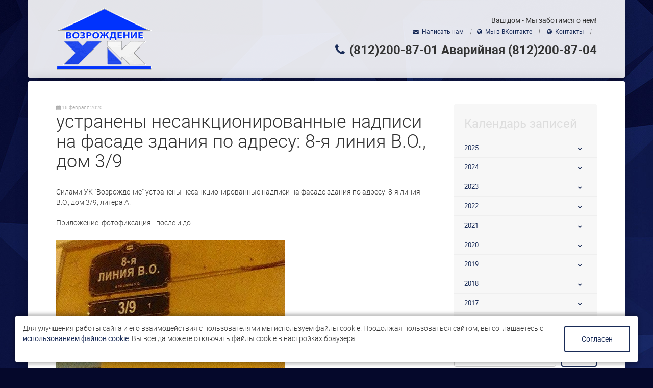

--- FILE ---
content_type: text/html; charset=utf-8
request_url: https://mcrenaissance.ru/blog/ustraneny-nesanktsionirovannye-nadpisi-na-fasade-zdaniya-po-adresu-8-ya-liniya-vo-dom-39/
body_size: 5851
content:
<!DOCTYPE html>
<!-- plugin hook: 'frontend_footer' -->
<html lang="en">
	<head>
        		<meta content="text/html; charset=utf-8" http-equiv="Content-Type" />
		<title>устранены несанкционированные надписи на фасаде здания по адресу: 8-я линия В.О., дом 3/9</title>
		<meta name="Keywords" content="" />
		<meta name="Description" content="" />
		<meta name="viewport" content="width=device-width, initial-scale=1.0" />
		<meta name="author" content="Olga Mamizheva, Lena Pronyaeva, Max Vecheslavov" />
	    <link rel="stylesheet" href="/wa-data/public/site/themes/shade/css/font-awesome.min.css" />
	    <link rel="stylesheet" href="/wa-data/public/site/themes/shade/css/bootstrap.min.css" />
	    <link rel="stylesheet" href="/wa-data/public/site/themes/shade/css/font-lightcase.css" />
	    <link rel="stylesheet" href="/wa-data/public/site/themes/shade/css/lightcase-max-640.css" />
	    <link rel="stylesheet" href="/wa-data/public/site/themes/shade/css/lightcase-min-641.css" />
	    <link rel="stylesheet" href="/wa-data/public/site/themes/shade/css/lightcase.css" />
        <link rel="stylesheet" href="/wa-data/public/site/themes/shade/css/font-roboto.css" />
		<link rel="stylesheet" href="/wa-data/public/site/themes/shade/css/shade.wa.css" />
		<link type="text/css" rel="stylesheet" href="/wa-data/public/site/themes/shade/css/jquery.mmenu.all.css" />

		








<!-- Easy -->

<style type="text/css">
            
    		#header,
    		#footer {
    		    background-color: rgba(255,255,255,0.9) !important;
    		        		    
    		}
    		
    </style>


	

        	<link rel="stylesheet" href="/wa-data/public/site/themes/shade/css/Storm-1.css?v1.0.1.26" />
    	

<!-- /Easy -->

<!-- Expert -->

    <style type="text/css">
		
		/* ОФОРМЛЕНИЕ ФОНА САЙТА / BACKGROUND DECORATION */
		
		        
        /* ОФОРМЛЕНИЕ СТРАНИЦЫ / PAGE DECORATION */
        
                
        /* ОФОРМЛЕНИЕ ШАПКИ / HEADER DECORATION */
        
                    
            /* Фоновое изображение / Background image */
            
                	    
    	    /* Повторять фоновое изображение шапки / Background image repeat */
    	    
    	        	    	#header {background-repeat: no-repeat;}
    	            
            /* Цвет фона / Background color */
        
                            #header, #footer{background-color:          rgba( 252
 , 252
 , 254
 , 0.9)
  !important;}
                        
            /* Цвет текста / Text color */
            
                        
            /* Основной цвет в шапке / Main color */
            
                        
            /* Цвет ссылок при наведении мыши / Hover links color */
            
                        
                
        /* ОФОРМЛЕНИЕ ВЕРХНЕГО МЕНЮ / TOP MENU DECORATION */
        
                
        /* ОФОРМЛЕНИЕ БОКОВОГО МЕНЮ / SIDEBAR DECORATION */
        
                
    </style>

<!-- /Expert -->

		<link rel="stylesheet" href="/wa-data/public/site/themes/shade/css/last.css" />
		<link rel="stylesheet" href="/wa-data/public/site/themes/shade/userstyle.css" />

		<link rel="stylesheet" href="/wa-data/public/site/themes/shade/css/owl.carousel.css">
		<link rel="stylesheet" href="/wa-data/public/site/themes/shade/css/owl.theme.css">
		<link rel="stylesheet" href="/wa-data/public/site/themes/shade/css/animate.css">

		<link rel="stylesheet" href="/wa-data/public/site/themes/shade/css/cookie.css">

		<script type="text/javascript" src="/wa-data/public/site/themes/shade/js/jquery.min.js"></script>
		<script type="text/javascript" src="/wa-data/public/site/themes/shade/js/jquery-migrate-1.2.1.min.js"></script>
		<script type="text/javascript" src="/wa-data/public/site/themes/shade/js/bootstrap.min.js"></script>
		<script type="text/javascript" src="/wa-data/public/site/themes/shade/js/jquery.events.touch.js"></script>
		<script type="text/javascript" src="/wa-data/public/site/themes/shade/js/lightcase.min.js"></script>
		<script type="text/javascript" src="/wa-data/public/site/themes/shade/js/menu.js"></script>
		<script type="text/javascript" src="/wa-data/public/site/themes/shade/js/menu.additional.js"></script>
		<script type="text/javascript" src="/wa-data/public/site/themes/shade/js/sidebarmenu.js"></script>
		<script type="text/javascript" src="/wa-data/public/site/themes/shade/js/shade.js"></script>
		<script type="text/javascript" src="/wa-data/public/site/themes/shade/js/jquery.mmenu.min.all.js"></script>
        <script type="text/javascript" src="/wa-data/public/site/themes/shade/js/owl.carousel.min.js"></script>


        <!-- blog js -->
<script type="text/javascript" src="/wa-data/public/blog/themes/shade/blog.js?v1.0.1.26"></script>
<script type="text/javascript" src="/wa-content/js/jquery-wa/wa.core.js?v1.14.6"></script>

<!-- next & prev links -->



        <script src="/wa-apps/blog/js/jquery.pageless2.js?v=1.4.3.37"></script>
 

        <base href="/">
        <meta name="yandex-verification" content="2f8cbf8920bc92b5" />
	</head>
	<body >
		<div class="content">
			<header>
				<div id="header" class="container">
					<div class="h2-margin">&nbsp;</div>
					<div class="row">
    <div class="col-xs-12 col-sm-4 sh-col sh-col-correction text-center text-left-sm vcenter">
							<a class="no-border logo" href="/"><img src="/wa-data/public/site/themes/shade/img/logo.gif" alt="ООО &quot;УК Возрождение&quot;"/></a>
						<div class="visible-xs 2h-margin">&nbsp;</div>
		</a>
    </div><!--
    --><div class="col-xs-12 col-sm-8 sh-col text-center text-right-sm vcenter">
		<p class="tagline">Ваш дом - Мы заботимся о нём!</nobr></p>
		<p class="header-info">  <i class="fa fa-envelope"></i> <a href="http://mcrenaissance.ru/feedback/">Написать нам</a> <i class="sh-sprt"></i><i class="fa fa-globe"></i> <a href="https://vk.com/mcrenaissance">Мы в ВКонтакте</a> <i class="sh-sprt"></i>
<i class="fa fa-globe"></i> <a href="http://mcrenaissance.ru/contacts/">Контакты</a> <i class="sh-sprt"></i><span class="header-info-big"><nobr><span class="fa fa-phone"></span> (812)200-87-01 Аварийная     (812)200-87-04  </nobr></span><!-- Socials --></p>
    </div>
</div>
					<div class="h2-margin">&nbsp;</div>
									</div>
			</header>
			<div class="h-margin">&nbsp;</div>
			<div class="container">
				<div class="row">
    				<!-- Если есть подменю у раздела -->
	<div class="col-sm-8 content sh-col sh-col-correction"> 
					    <div class="post" id="post-1832">
	    
	 <span class="newsdate" title="16.02.2020 12:12"><i class="fa fa-calendar"></i> 16 февраля 2020</span>
        <h2 class="sd_post_titile">
            устранены несанкционированные надписи на фасаде здания по адресу: 8-я линия В.О., дом 3/9
            
                    </h2>

        
        
        <div class="text">
            <p>Силами УК "Возрождение" устранены несанкционированные надписи на фасаде здания по адресу: 8-я линия В.О., дом 3/9, литера А.<br><br>Приложение: фотофиксация - после и до.</p>

<figure><img src="https://mcrenaissance.ru/wa-data/public/photos/09/20/2009/2009.970.jpg"></figure>

<figure><img src="https://mcrenaissance.ru/wa-data/public/photos/10/20/2010/2010.970.jpg"></figure>
        </div>

        
        
        

    </div>

    
    
    
			</div>
	<div class="col-sm-4 sh-col sh-sidebar">
    	<aside>
	    
	                            	<div id="blogsidebarmenu" class="sidebar-section sh-lined-menu">
	        	<h5>Календарь записей</h5>
	        	<ul class="sh-lined">
																					                <li class="has-sub">
	    	            	        	        <a href="https://mcrenaissance.ru/blog/2025/"><div class="sh-sidebarmenu-e">2025</div></a>
						<ul class="tree">
	                	                <li  class="">
	                    <a href="https://mcrenaissance.ru/blog/2025/12/" title="1 запись"><div class="sh-sidebarmenu-e">Декабрь</div></a>
	                </li>
				    	            						                <li  class="">
	                    <a href="https://mcrenaissance.ru/blog/2025/11/" title="2 записи"><div class="sh-sidebarmenu-e">Ноябрь</div></a>
	                </li>
				    	            						                <li  class="">
	                    <a href="https://mcrenaissance.ru/blog/2025/10/" title="1 запись"><div class="sh-sidebarmenu-e">Октябрь</div></a>
	                </li>
				    	            						                <li  class="">
	                    <a href="https://mcrenaissance.ru/blog/2025/09/" title="1 запись"><div class="sh-sidebarmenu-e">Сентябрь</div></a>
	                </li>
				    	            						                <li  class="">
	                    <a href="https://mcrenaissance.ru/blog/2025/08/" title="1 запись"><div class="sh-sidebarmenu-e">Август</div></a>
	                </li>
				    	            						                <li  class="">
	                    <a href="https://mcrenaissance.ru/blog/2025/07/" title="3 записи"><div class="sh-sidebarmenu-e">Июль</div></a>
	                </li>
				    	            						                <li  class="">
	                    <a href="https://mcrenaissance.ru/blog/2025/06/" title="2 записи"><div class="sh-sidebarmenu-e">Июнь</div></a>
	                </li>
				    	            						                <li  class="">
	                    <a href="https://mcrenaissance.ru/blog/2025/01/" title="1 запись"><div class="sh-sidebarmenu-e">Январь</div></a>
	                </li>
				    	            													                        </ul>
	                        </li>
	                    		                <li class="has-sub">
	    	            	        	        <a href="https://mcrenaissance.ru/blog/2024/"><div class="sh-sidebarmenu-e">2024</div></a>
						<ul class="tree">
	                	                <li  class="">
	                    <a href="https://mcrenaissance.ru/blog/2024/12/" title="1 запись"><div class="sh-sidebarmenu-e">Декабрь</div></a>
	                </li>
				    	            						                <li  class="">
	                    <a href="https://mcrenaissance.ru/blog/2024/10/" title="4 записи"><div class="sh-sidebarmenu-e">Октябрь</div></a>
	                </li>
				    	            						                <li  class="">
	                    <a href="https://mcrenaissance.ru/blog/2024/08/" title="1 запись"><div class="sh-sidebarmenu-e">Август</div></a>
	                </li>
				    	            						                <li  class="">
	                    <a href="https://mcrenaissance.ru/blog/2024/07/" title="2 записи"><div class="sh-sidebarmenu-e">Июль</div></a>
	                </li>
				    	            						                <li  class="">
	                    <a href="https://mcrenaissance.ru/blog/2024/03/" title="1 запись"><div class="sh-sidebarmenu-e">Март</div></a>
	                </li>
				    	            													                        </ul>
	                        </li>
	                    		                <li class="has-sub">
	    	            	        	        <a href="https://mcrenaissance.ru/blog/2023/"><div class="sh-sidebarmenu-e">2023</div></a>
						<ul class="tree">
	                	                <li  class="">
	                    <a href="https://mcrenaissance.ru/blog/2023/12/" title="1 запись"><div class="sh-sidebarmenu-e">Декабрь</div></a>
	                </li>
				    	            						                <li  class="">
	                    <a href="https://mcrenaissance.ru/blog/2023/11/" title="2 записи"><div class="sh-sidebarmenu-e">Ноябрь</div></a>
	                </li>
				    	            						                <li  class="">
	                    <a href="https://mcrenaissance.ru/blog/2023/10/" title="3 записи"><div class="sh-sidebarmenu-e">Октябрь</div></a>
	                </li>
				    	            						                <li  class="">
	                    <a href="https://mcrenaissance.ru/blog/2023/09/" title="2 записи"><div class="sh-sidebarmenu-e">Сентябрь</div></a>
	                </li>
				    	            						                <li  class="">
	                    <a href="https://mcrenaissance.ru/blog/2023/07/" title="1 запись"><div class="sh-sidebarmenu-e">Июль</div></a>
	                </li>
				    	            						                <li  class="">
	                    <a href="https://mcrenaissance.ru/blog/2023/06/" title="2 записи"><div class="sh-sidebarmenu-e">Июнь</div></a>
	                </li>
				    	            						                <li  class="">
	                    <a href="https://mcrenaissance.ru/blog/2023/05/" title="3 записи"><div class="sh-sidebarmenu-e">Май</div></a>
	                </li>
				    	            						                <li  class="">
	                    <a href="https://mcrenaissance.ru/blog/2023/04/" title="1 запись"><div class="sh-sidebarmenu-e">Апрель</div></a>
	                </li>
				    	            						                <li  class="">
	                    <a href="https://mcrenaissance.ru/blog/2023/03/" title="3 записи"><div class="sh-sidebarmenu-e">Март</div></a>
	                </li>
				    	            						                <li  class="">
	                    <a href="https://mcrenaissance.ru/blog/2023/02/" title="2 записи"><div class="sh-sidebarmenu-e">Февраль</div></a>
	                </li>
				    	            						                <li  class="">
	                    <a href="https://mcrenaissance.ru/blog/2023/01/" title="2 записи"><div class="sh-sidebarmenu-e">Январь</div></a>
	                </li>
				    	            													                        </ul>
	                        </li>
	                    		                <li class="has-sub">
	    	            	        	        <a href="https://mcrenaissance.ru/blog/2022/"><div class="sh-sidebarmenu-e">2022</div></a>
						<ul class="tree">
	                	                <li  class="">
	                    <a href="https://mcrenaissance.ru/blog/2022/12/" title="4 записи"><div class="sh-sidebarmenu-e">Декабрь</div></a>
	                </li>
				    	            						                <li  class="">
	                    <a href="https://mcrenaissance.ru/blog/2022/11/" title="7 записей"><div class="sh-sidebarmenu-e">Ноябрь</div></a>
	                </li>
				    	            						                <li  class="">
	                    <a href="https://mcrenaissance.ru/blog/2022/10/" title="3 записи"><div class="sh-sidebarmenu-e">Октябрь</div></a>
	                </li>
				    	            						                <li  class="">
	                    <a href="https://mcrenaissance.ru/blog/2022/08/" title="3 записи"><div class="sh-sidebarmenu-e">Август</div></a>
	                </li>
				    	            						                <li  class="">
	                    <a href="https://mcrenaissance.ru/blog/2022/07/" title="2 записи"><div class="sh-sidebarmenu-e">Июль</div></a>
	                </li>
				    	            						                <li  class="">
	                    <a href="https://mcrenaissance.ru/blog/2022/06/" title="1 запись"><div class="sh-sidebarmenu-e">Июнь</div></a>
	                </li>
				    	            						                <li  class="">
	                    <a href="https://mcrenaissance.ru/blog/2022/05/" title="1 запись"><div class="sh-sidebarmenu-e">Май</div></a>
	                </li>
				    	            						                <li  class="">
	                    <a href="https://mcrenaissance.ru/blog/2022/04/" title="4 записи"><div class="sh-sidebarmenu-e">Апрель</div></a>
	                </li>
				    	            						                <li  class="">
	                    <a href="https://mcrenaissance.ru/blog/2022/03/" title="3 записи"><div class="sh-sidebarmenu-e">Март</div></a>
	                </li>
				    	            						                <li  class="">
	                    <a href="https://mcrenaissance.ru/blog/2022/02/" title="1 запись"><div class="sh-sidebarmenu-e">Февраль</div></a>
	                </li>
				    	            						                <li  class="">
	                    <a href="https://mcrenaissance.ru/blog/2022/01/" title="5 записей"><div class="sh-sidebarmenu-e">Январь</div></a>
	                </li>
				    	            													                        </ul>
	                        </li>
	                    		                <li class="has-sub">
	    	            	        	        <a href="https://mcrenaissance.ru/blog/2021/"><div class="sh-sidebarmenu-e">2021</div></a>
						<ul class="tree">
	                	                <li  class="">
	                    <a href="https://mcrenaissance.ru/blog/2021/12/" title="6 записей"><div class="sh-sidebarmenu-e">Декабрь</div></a>
	                </li>
				    	            						                <li  class="">
	                    <a href="https://mcrenaissance.ru/blog/2021/11/" title="5 записей"><div class="sh-sidebarmenu-e">Ноябрь</div></a>
	                </li>
				    	            						                <li  class="">
	                    <a href="https://mcrenaissance.ru/blog/2021/10/" title="1 запись"><div class="sh-sidebarmenu-e">Октябрь</div></a>
	                </li>
				    	            						                <li  class="">
	                    <a href="https://mcrenaissance.ru/blog/2021/09/" title="1 запись"><div class="sh-sidebarmenu-e">Сентябрь</div></a>
	                </li>
				    	            						                <li  class="">
	                    <a href="https://mcrenaissance.ru/blog/2021/06/" title="1 запись"><div class="sh-sidebarmenu-e">Июнь</div></a>
	                </li>
				    	            						                <li  class="">
	                    <a href="https://mcrenaissance.ru/blog/2021/05/" title="4 записи"><div class="sh-sidebarmenu-e">Май</div></a>
	                </li>
				    	            						                <li  class="">
	                    <a href="https://mcrenaissance.ru/blog/2021/04/" title="3 записи"><div class="sh-sidebarmenu-e">Апрель</div></a>
	                </li>
				    	            						                <li  class="">
	                    <a href="https://mcrenaissance.ru/blog/2021/03/" title="4 записи"><div class="sh-sidebarmenu-e">Март</div></a>
	                </li>
				    	            						                <li  class="">
	                    <a href="https://mcrenaissance.ru/blog/2021/01/" title="1 запись"><div class="sh-sidebarmenu-e">Январь</div></a>
	                </li>
				    	            													                        </ul>
	                        </li>
	                    		                <li class="has-sub">
	    	            	        	        <a href="https://mcrenaissance.ru/blog/2020/"><div class="sh-sidebarmenu-e">2020</div></a>
						<ul class="tree">
	                	                <li  class="">
	                    <a href="https://mcrenaissance.ru/blog/2020/11/" title="4 записи"><div class="sh-sidebarmenu-e">Ноябрь</div></a>
	                </li>
				    	            						                <li  class="">
	                    <a href="https://mcrenaissance.ru/blog/2020/10/" title="5 записей"><div class="sh-sidebarmenu-e">Октябрь</div></a>
	                </li>
				    	            						                <li  class="">
	                    <a href="https://mcrenaissance.ru/blog/2020/09/" title="2 записи"><div class="sh-sidebarmenu-e">Сентябрь</div></a>
	                </li>
				    	            						                <li  class="">
	                    <a href="https://mcrenaissance.ru/blog/2020/08/" title="1 запись"><div class="sh-sidebarmenu-e">Август</div></a>
	                </li>
				    	            						                <li  class="">
	                    <a href="https://mcrenaissance.ru/blog/2020/06/" title="2 записи"><div class="sh-sidebarmenu-e">Июнь</div></a>
	                </li>
				    	            						                <li  class="">
	                    <a href="https://mcrenaissance.ru/blog/2020/04/" title="10 записей"><div class="sh-sidebarmenu-e">Апрель</div></a>
	                </li>
				    	            						                <li  class="">
	                    <a href="https://mcrenaissance.ru/blog/2020/03/" title="92 записи"><div class="sh-sidebarmenu-e">Март</div></a>
	                </li>
				    	            						                <li  class="">
	                    <a href="https://mcrenaissance.ru/blog/2020/02/" title="136 записей"><div class="sh-sidebarmenu-e">Февраль</div></a>
	                </li>
				    	            						                <li  class="">
	                    <a href="https://mcrenaissance.ru/blog/2020/01/" title="187 записей"><div class="sh-sidebarmenu-e">Январь</div></a>
	                </li>
				    	            													                        </ul>
	                        </li>
	                    		                <li class="has-sub">
	    	            	        	        <a href="https://mcrenaissance.ru/blog/2019/"><div class="sh-sidebarmenu-e">2019</div></a>
						<ul class="tree">
	                	                <li  class="">
	                    <a href="https://mcrenaissance.ru/blog/2019/12/" title="220 записей"><div class="sh-sidebarmenu-e">Декабрь</div></a>
	                </li>
				    	            						                <li  class="">
	                    <a href="https://mcrenaissance.ru/blog/2019/11/" title="50 записей"><div class="sh-sidebarmenu-e">Ноябрь</div></a>
	                </li>
				    	            						                <li  class="">
	                    <a href="https://mcrenaissance.ru/blog/2019/10/" title="97 записей"><div class="sh-sidebarmenu-e">Октябрь</div></a>
	                </li>
				    	            						                <li  class="">
	                    <a href="https://mcrenaissance.ru/blog/2019/09/" title="44 записи"><div class="sh-sidebarmenu-e">Сентябрь</div></a>
	                </li>
				    	            						                <li  class="">
	                    <a href="https://mcrenaissance.ru/blog/2019/08/" title="47 записей"><div class="sh-sidebarmenu-e">Август</div></a>
	                </li>
				    	            						                <li  class="">
	                    <a href="https://mcrenaissance.ru/blog/2019/07/" title="82 записи"><div class="sh-sidebarmenu-e">Июль</div></a>
	                </li>
				    	            						                <li  class="">
	                    <a href="https://mcrenaissance.ru/blog/2019/06/" title="52 записи"><div class="sh-sidebarmenu-e">Июнь</div></a>
	                </li>
				    	            						                <li  class="">
	                    <a href="https://mcrenaissance.ru/blog/2019/05/" title="54 записи"><div class="sh-sidebarmenu-e">Май</div></a>
	                </li>
				    	            						                <li  class="">
	                    <a href="https://mcrenaissance.ru/blog/2019/04/" title="180 записей"><div class="sh-sidebarmenu-e">Апрель</div></a>
	                </li>
				    	            						                <li  class="">
	                    <a href="https://mcrenaissance.ru/blog/2019/03/" title="76 записей"><div class="sh-sidebarmenu-e">Март</div></a>
	                </li>
				    	            						                <li  class="">
	                    <a href="https://mcrenaissance.ru/blog/2019/02/" title="129 записей"><div class="sh-sidebarmenu-e">Февраль</div></a>
	                </li>
				    	            						                <li  class="">
	                    <a href="https://mcrenaissance.ru/blog/2019/01/" title="162 записи"><div class="sh-sidebarmenu-e">Январь</div></a>
	                </li>
				    	            													                        </ul>
	                        </li>
	                    		                <li class="has-sub">
	    	            	        	        <a href="https://mcrenaissance.ru/blog/2018/"><div class="sh-sidebarmenu-e">2018</div></a>
						<ul class="tree">
	                	                <li  class="">
	                    <a href="https://mcrenaissance.ru/blog/2018/12/" title="70 записей"><div class="sh-sidebarmenu-e">Декабрь</div></a>
	                </li>
				    	            						                <li  class="">
	                    <a href="https://mcrenaissance.ru/blog/2018/11/" title="43 записи"><div class="sh-sidebarmenu-e">Ноябрь</div></a>
	                </li>
				    	            						                <li  class="">
	                    <a href="https://mcrenaissance.ru/blog/2018/10/" title="39 записей"><div class="sh-sidebarmenu-e">Октябрь</div></a>
	                </li>
				    	            						                <li  class="">
	                    <a href="https://mcrenaissance.ru/blog/2018/09/" title="37 записей"><div class="sh-sidebarmenu-e">Сентябрь</div></a>
	                </li>
				    	            						                <li  class="">
	                    <a href="https://mcrenaissance.ru/blog/2018/08/" title="18 записей"><div class="sh-sidebarmenu-e">Август</div></a>
	                </li>
				    	            						                <li  class="">
	                    <a href="https://mcrenaissance.ru/blog/2018/07/" title="24 записи"><div class="sh-sidebarmenu-e">Июль</div></a>
	                </li>
				    	            						                <li  class="">
	                    <a href="https://mcrenaissance.ru/blog/2018/06/" title="18 записей"><div class="sh-sidebarmenu-e">Июнь</div></a>
	                </li>
				    	            						                <li  class="">
	                    <a href="https://mcrenaissance.ru/blog/2018/05/" title="1 запись"><div class="sh-sidebarmenu-e">Май</div></a>
	                </li>
				    	            						                <li  class="">
	                    <a href="https://mcrenaissance.ru/blog/2018/04/" title="1 запись"><div class="sh-sidebarmenu-e">Апрель</div></a>
	                </li>
				    	            						                <li  class="">
	                    <a href="https://mcrenaissance.ru/blog/2018/03/" title="1 запись"><div class="sh-sidebarmenu-e">Март</div></a>
	                </li>
				    	            						                <li  class="">
	                    <a href="https://mcrenaissance.ru/blog/2018/02/" title="3 записи"><div class="sh-sidebarmenu-e">Февраль</div></a>
	                </li>
				    	            						                <li  class="">
	                    <a href="https://mcrenaissance.ru/blog/2018/01/" title="5 записей"><div class="sh-sidebarmenu-e">Январь</div></a>
	                </li>
				    	            													                        </ul>
	                        </li>
	                    		                <li class="has-sub">
	    	            	        	        <a href="https://mcrenaissance.ru/blog/2017/"><div class="sh-sidebarmenu-e">2017</div></a>
						<ul class="tree">
	                	                <li  class="">
	                    <a href="https://mcrenaissance.ru/blog/2017/12/" title="4 записи"><div class="sh-sidebarmenu-e">Декабрь</div></a>
	                </li>
				    	            						                <li  class="">
	                    <a href="https://mcrenaissance.ru/blog/2017/11/" title="4 записи"><div class="sh-sidebarmenu-e">Ноябрь</div></a>
	                </li>
				    	            						                <li  class="">
	                    <a href="https://mcrenaissance.ru/blog/2017/10/" title="7 записей"><div class="sh-sidebarmenu-e">Октябрь</div></a>
	                </li>
				    	            						                <li  class="">
	                    <a href="https://mcrenaissance.ru/blog/2017/09/" title="5 записей"><div class="sh-sidebarmenu-e">Сентябрь</div></a>
	                </li>
				    	            						                <li  class="">
	                    <a href="https://mcrenaissance.ru/blog/2017/08/" title="3 записи"><div class="sh-sidebarmenu-e">Август</div></a>
	                </li>
				    	            						                <li  class="">
	                    <a href="https://mcrenaissance.ru/blog/2017/07/" title="7 записей"><div class="sh-sidebarmenu-e">Июль</div></a>
	                </li>
				    	            						                <li  class="">
	                    <a href="https://mcrenaissance.ru/blog/2017/06/" title="6 записей"><div class="sh-sidebarmenu-e">Июнь</div></a>
	                </li>
				    	            						                <li  class="">
	                    <a href="https://mcrenaissance.ru/blog/2017/05/" title="3 записи"><div class="sh-sidebarmenu-e">Май</div></a>
	                </li>
				    	            						                <li  class="">
	                    <a href="https://mcrenaissance.ru/blog/2017/04/" title="5 записей"><div class="sh-sidebarmenu-e">Апрель</div></a>
	                </li>
				    	            						                <li  class="">
	                    <a href="https://mcrenaissance.ru/blog/2017/03/" title="6 записей"><div class="sh-sidebarmenu-e">Март</div></a>
	                </li>
				    	            						                <li  class="">
	                    <a href="https://mcrenaissance.ru/blog/2017/02/" title="2 записи"><div class="sh-sidebarmenu-e">Февраль</div></a>
	                </li>
				    	            						                <li  class="">
	                    <a href="https://mcrenaissance.ru/blog/2017/01/" title="6 записей"><div class="sh-sidebarmenu-e">Январь</div></a>
	                </li>
				    	            													                        </ul>
	                        </li>
	                    		                <li class="has-sub">
	    	            	        	        <a href="https://mcrenaissance.ru/blog/2016/"><div class="sh-sidebarmenu-e">2016</div></a>
						<ul class="tree">
	                	                <li  class="">
	                    <a href="https://mcrenaissance.ru/blog/2016/12/" title="6 записей"><div class="sh-sidebarmenu-e">Декабрь</div></a>
	                </li>
				    	            						                <li  class="">
	                    <a href="https://mcrenaissance.ru/blog/2016/11/" title="2 записи"><div class="sh-sidebarmenu-e">Ноябрь</div></a>
	                </li>
				    	            						                <li  class="">
	                    <a href="https://mcrenaissance.ru/blog/2016/10/" title="3 записи"><div class="sh-sidebarmenu-e">Октябрь</div></a>
	                </li>
				    	            						                <li  class="">
	                    <a href="https://mcrenaissance.ru/blog/2016/09/" title="3 записи"><div class="sh-sidebarmenu-e">Сентябрь</div></a>
	                </li>
				    	            						                <li  class="">
	                    <a href="https://mcrenaissance.ru/blog/2016/06/" title="4 записи"><div class="sh-sidebarmenu-e">Июнь</div></a>
	                </li>
				    	            						                <li  class="">
	                    <a href="https://mcrenaissance.ru/blog/2016/03/" title="1 запись"><div class="sh-sidebarmenu-e">Март</div></a>
	                </li>
				    				            </ul>
			    	    </li>
		            	            		        </ul>
        	</div>
			
    	        <!-- search -->
		<div class="blog-search">
        <form method="get" action="/blog/" class="form-inline">
	        <table width="100%">
		        <tr>
			        <td valign="top"><input type="search" name="query"  id="search"  class="form-control" placeholder="Найти запись"></td>
			        <td width="10">&nbsp;</td>
			        <td valign="top"><button type="submit">Найти</button></td>
		        </tr>
	        </table>
            
            
        </form>
		</div>
				<div id="sidebarmenu" class="sidebar-section sh-lined-menu">
        		<h5>Навигация</h5>
    			                <ul class="sh-lined"><li><a href="/"><div class="sh-sidebarmenu-e">Главная</div></a></li><li class="has-sub"><a href="/info/"><div class="sh-sidebarmenu-e">Информация</div></a><ul><li><a href="/info/documents/"><div class="sh-sidebarmenu-e">Официальные документы </div></a></li><li class="has-sub"><a href="/info/financial-statement/"><div class="sh-sidebarmenu-e">Показатели финансово-хозяйственной деятельности</div></a><ul><li><a href="/info/financial-statement/svedeniya-o-zapase-i-zakupkakh-mtr/"><div class="sh-sidebarmenu-e">Сведения о запасе и закупках МТР</div></a></li></ul></li><li><a href="/info/ special/"><div class="sh-sidebarmenu-e">Спецоценка условий труда</div></a></li><li><a href="/info/corruption/"><div class="sh-sidebarmenu-e">План противодействия коррупции</div></a></li><li class="has-sub"><a href="/info/tarify-na-ku/"><div class="sh-sidebarmenu-e">Тарифы на КУ</div></a><ul><li><a href="/info/tarify-na-ku/tarify-na-2023-god/"><div class="sh-sidebarmenu-e">Тарифы на 2024 год</div></a></li><li><a href="/info/tarify-na-ku/zhilishchnye-uslugi-na-2024-god/"><div class="sh-sidebarmenu-e">Жилищные услуги на 2024 год</div></a></li><li class="has-sub"><a href="/info/tarify-na-ku/zhilishchnye-uslugi/"><div class="sh-sidebarmenu-e">Жилищные услуги на 2023 год</div></a><ul><li><a href="/info/tarify-na-ku/zhilishchnye-uslugi/tarify-na-2024-god/"><div class="sh-sidebarmenu-e">Тарифы на 2023 год</div></a></li></ul></li></ul></li><li><a href="/info/otchety-uute/"><div class="sh-sidebarmenu-e">Отчеты УУТЭ</div></a></li><li><a href="/info/efficiency"><div class="sh-sidebarmenu-e">Об энергосбережении и о повышении энергетической эффективности</div></a></li><li><a href="/info/standart-731/"><div class="sh-sidebarmenu-e">Стандарт 731</div></a></li><li><a href="/info/dolgi-za-kommunalnye-uslugi/"><div class="sh-sidebarmenu-e">Долги за коммунальные услуги</div></a></li><li><a href="/info/adresnyy-perechen-mkd-po-normalizatsii-temperaturno-vlazhnostnogo-rezhima-cherdachnykh-pomeshcheniy/"><div class="sh-sidebarmenu-e">Адресный перечень МКД по нормализации температурно-влажностного режима чердачных помещений.</div></a></li><li class="has-sub"><a href="/info/uborka-territorii/"><div class="sh-sidebarmenu-e">Уборка территории</div></a><ul><li><a href="/info/uborka-territorii/2020-god/"><div class="sh-sidebarmenu-e">2020 год</div></a></li><li><a href="/info/uborka-territorii/2019-god/"><div class="sh-sidebarmenu-e">2019 год</div></a></li></ul></li></ul></li><li><a href="/priem-grazhdan/"><div class="sh-sidebarmenu-e">Прием граждан</div></a></li><li><a href="/nashi-obekty/"><div class="sh-sidebarmenu-e">Наши объекты</div></a></li><li><a href="/zd32/"><div class="sh-sidebarmenu-e">Железноводская 32</div></a></li><li><a href="/blog/"><div class="sh-sidebarmenu-e">Новости и События</div></a></li><li><a href="/sobraniya"><div class="sh-sidebarmenu-e">Собрания собственников помещений МКД - назначенные</div></a></li><li><a href="/overhaul/"><div class="sh-sidebarmenu-e">Капитальный ремонт</div></a></li><li class="has-sub"><a href="/tekushchiy-remont/"><div class="sh-sidebarmenu-e">Текущий ремонт</div></a><ul><li><a href="/tekushchiy-remont/2023-god/"><div class="sh-sidebarmenu-e">2023 год</div></a></li><li><a href="/tekushchiy-remont/2022-god/"><div class="sh-sidebarmenu-e">2022 год</div></a></li><li><a href="/tekushchiy-remont/2021/"><div class="sh-sidebarmenu-e">2021 год</div></a></li><li><a href="/tekushchiy-remont/2020/"><div class="sh-sidebarmenu-e">2020 год</div></a></li><li><a href="/tekushchiy-remont/2019/"><div class="sh-sidebarmenu-e">2019 год</div></a></li><li><a href="/tekushchiy-remont/2018-god/"><div class="sh-sidebarmenu-e">2018 год</div></a></li><li><a href="/tekushchiy-remont/2017-god/"><div class="sh-sidebarmenu-e">2017 год</div></a></li><li><a href="/tekushchiy-remont/2016/"><div class="sh-sidebarmenu-e">2016 год</div></a></li></ul></li><li class="has-sub"><a href="/akty-periodicheskoy-ochistki-i-proverki-dymokhodovgazokhodov-i-ventkanalov/"><div class="sh-sidebarmenu-e">Акты проверки дымоходов(газоходов) и вентканалов</div></a><ul><li><a href="/akty-periodicheskoy-ochistki-i-proverki-dymokhodovgazokhodov-i-ventkanalov/2023/"><div class="sh-sidebarmenu-e">2023</div></a></li><li><a href="/akty-periodicheskoy-ochistki-i-proverki-dymokhodovgazokhodov-i-ventkanalov/2024/"><div class="sh-sidebarmenu-e">2024</div></a></li></ul></li><li><a href="/podgotovka-k-otopitelnomu-sezonu/"><div class="sh-sidebarmenu-e">План подготовки МКД к отопительному периоду</div></a></li><li><a href="/services/"><div class="sh-sidebarmenu-e">Платные услуги </div></a></li><li><a href="/photos/"><div class="sh-sidebarmenu-e">Фотогалерея</div></a></li><li><a href="/vacancy/"><div class="sh-sidebarmenu-e">Прием на работу</div></a></li><li><a href="/feedback/"><div class="sh-sidebarmenu-e">Обратная связь </div></a></li><li><a href="/contacts/"><div class="sh-sidebarmenu-e">Контакты</div></a></li><li><a href="/zhitel-onlayn-prilozhenie-dlya-mobilnykh-ustroystv/"><div class="sh-sidebarmenu-e">Житель. Онлайн. Приложение для мобильных устройств.</div></a></li><li><a href="/politika-obrabotki-personalnykh-dannykh/"><div class="sh-sidebarmenu-e">Политика  обработки персональных данных</div></a></li><li><a href="/cookie/"><div class="sh-sidebarmenu-e">Политика обработки файлов cookie</div></a></li><li><a href="/poverka-zamena-schyotchikov/"><div class="sh-sidebarmenu-e">Поверка, замена счётчиков воды</div></a></li></ul>
    		</div>
				
				</aside>
	</div>

<nav class="page-nav right" role="navigation">

    
    
    <!-- blog list -->
            
    <div class="nav-sidebar">

    	<!-- plugins -->
		
		
    </div>

</nav>

					<div style="clear: both;" class="h-margin">&nbsp;</div>
				</div>
				<div class="h2-margin">&nbsp;</div>
			</div>
			<div class="h-margin">&nbsp;</div>
			<div id="footer" class="container">
    <div class="row">
    <div class="col-sm-6 sh-col">
		<div class="copyright">
			© 2016 ООО "УК Возрождение"		</div>
	</div>
    <div class="col-sm-3 sh-col">
		<a href="/wa-data/public/site/files/Политика в отношении обработки и защиты персональных данных.pdf" target="_blank">
			Политика конфиденциальности
		</a>
	</div>
    <div class="col-sm-3 sh-col">
		<a href="/cookie">
			Политика cookie
		</a>
	</div>
    </div>
</div>
		</div>

	<div id="cookie-alert" style="display: none">
    <div class="box">
        <p>Для улучшения работы сайта и его взаимодействия с пользователями мы используем файлы cookie.
            Продолжая пользоваться сайтом, вы соглашаетесь с <a href="/cookie" target="_blank">использованием файлов cookie</a>.
            Вы всегда можете отключить файлы cookie в настройках браузера.</p>
        <div class="buttons">
            <a href="https://mcrenaissance.ru/blog/ustraneny-nesanktsionirovannye-nadpisi-na-fasade-zdaniya-po-adresu-8-ya-liniya-vo-dom-39/" class="btn btn-primary" id="cookie_close">Согласен</a>
        </div>
    </div>
</div>


	<script type="text/javascript" src="/wa-data/public/site/themes/shade/js/cookie.js"></script>
	</body>

</html>


--- FILE ---
content_type: text/css
request_url: https://mcrenaissance.ru/wa-data/public/site/themes/shade/css/Storm-1.css?v1.0.1.26
body_size: 6280
content:
@charset "UTF-8";
/*	-------------------------------------------------
                    Переменные шаблона | Theme variables
                    ---------------------------------------------------- */
/* Bordeaux */
/*	-------------------------------------------------
                    Примеси | Mixins
                    ---------------------------------------------------- */
/*	-------------------------------------------------
                    Стандартные элементы страницы | Base page elements
                    ---------------------------------------------------- */
html {
  height: 100%;
  width: 100%; }

body {
  background-color: #05082b;
  background-image: url(../img/T-Storm.jpg);
  background-repeat: no-repeat;
  background-position: center top;
  background-attachment: fixed;
  color: #333;
  font-size: 14px;
  font-style: normal;
  font-weight: 300;
  font-family: "Roboto New", "Helvetica Neue", "Helvetica", "Arial", "Verdana", sans-serif;
  line-height: 1.45;
  text-align: left;
  vertical-align: top;
  margin: 0;
  text-rendering: optimizeLegibility;
  -webkit-font-smoothing: antialiased;
  -moz-osx-font-smoothing: grayscale;
  -moz-font-feature-settings: 'liga', 'kern'; }

a,
a:link,
a:focus,
a:visited {
  color: #192b57;
  font-weight: 400; }

a:hover,
a:active {
  text-decoration: underline;
  color: #cd3e2f; }

h1,
h2,
h3,
h4,
h5,
h6 {
  font-family: "Roboto New", "Helvetica Neue", "Helvetica", "Arial", "Verdana", sans-serif;
  padding-top: 18px; }

h1,
h2 {
  font-size: 36px;
  font-weight: 300;
  margin: 60px 0 0 0;
  padding: 0 0 30px 0; }

h3,
h4 {
  font-size: 18px;
  font-weight: 500;
  margin: 36px 0 0 0;
  padding: 0 0 24px 0; }

h5,
h6 {
  font-size: 24px;
  font-weight: 400;
  margin: 0;
  padding: 12px 0 12px 0; }

h1,
h3 {
  opacity: .6;
  color: #384b7b; }

h5 {
  color: #dedede; }

h1 + h3,
h1 + h4,
h2 + h3,
h2 + h4 {
  margin-top: 9px; }

h1 + .album-note,
h2 + .album-note {
  margin-top: -30px; }

h1 + blockquote {
  color: black;
  font-size: 18px;
  font-weight: 300;
  margin-top: 4px;
  margin-bottom: 54px; }

h2 + blockquote {
  font-size: 18px;
  font-weight: 300;
  color: #384b7b;
  margin-top: 4px;
  margin-bottom: 54px; }

h1.header {
  padding: 0;
  margin: 0;
  text-decoration: none; }

h1.header a {
  text-decoration: none !important; }

p {
  font-size: 14px;
  font-style: normal;
  font-weight: 300;
  font-family: "Roboto New", "Helvetica Neue", "Helvetica", "Arial", "Verdana", sans-serif;
  line-height: 1.45;
  padding: 0 !important;
  margin: 0 0 12px 0px; }

.sh-1line + p {
  margin-top: 76px; }

b,
strong {
  font-weight: bold; }

table {
  margin: 1em 0px !important; }

hr {
  border-color: black;
  color: black;
  margin-bottom: 20px !important;
  opacity: 0.2; }

hr.stealth {
  border: transparent;
  color: transparent; }

.container {
  background-color: white; }

blockquote {
  border-left: 4px solid #F7F7F7; }

img {
  height: auto !important;
  max-width: 100% !important; }

pre {
  margin: 30px 0; }

h1 + pre,
h2 + pre,
h3 + pre,
h4 + pre {
  margin-top: 0; }

/*	-------------------------------------------------
			        Шапка Шадэ | Shade header
			        ---------------------------------------------------- */
#header {
  background-color: rgba(255, 255, 255, 0.8);
  background-position: top center;
  border-top-left-radius: 0px !important;
  border-top-right-radius: 0px !important; }

#header p,
#header-table {
  margin: 0px; }

#header .logo img {
  margin: 0; }

.header-info {
  font-size: 12px;
  line-height: 2; }

.header-info .fa {
  color: #192b57;
  padding-right: 3px; }

.header-info-big {
  font-size: 24px;
  font-weight: bold;
  padding-left: 20px; }

.header-div-line {
  background-color: #192b57; }

.tagline {
  font-size: 14px;
  font-weight: normal; }

.breadcrumbs {
  border-bottom-left-radius: 3px;
  border-bottom-right-radius: 3px;
  font-size: 12px;
  box-shadow: 0px 3px 30px rgba(0, 0, 0, 0.1);
  padding: 10px 15px; }

.header-div-line {
  height: 4px;
  margin-top: -3px;
  position: relative; }

/*	-------------------------------------------------
			    Bерхнее меню | Top menu
			    ---------------------------------------------------- */
ul.topmenu > li > a {
  border-bottom: none !important; }

.topmenu,
ul.topmenu,
ul.topmenu li,
ul.topmenu li a,
.topmenu #menu-button {
  border: 0;
  display: block;
  margin: 0;
  padding: 0;
  position: relative;
  list-style: none;
  line-height: 1;
  -webkit-box-sizing: border-box;
  -moz-box-sizing: border-box;
  box-sizing: border-box; }

.topmenu:after,
ul.topmenu:after {
  content: ".";
  clear: both;
  display: block;
  height: 0;
  line-height: 0;
  visibility: hidden; }

.topmenu #menu-button {
  display: none; }

.topmenu {
  background: #fff;
  border-top-right-radius: 3px;
  border-top-left-radius: 3px;
  box-shadow: 0px 3px 30px rgba(0, 0, 0, 0.1); }

#menu-line, #slideline {
  background: #192b57;
  height: 4px;
  top: 0;
  left: 0;
  position: absolute;
  -webkit-transition: all 0.25s ease-out;
  -moz-transition: all 0.25s ease-out;
  -o-transition: all 0.25s ease-out;
  -ms-transition: all 0.25s ease-out;
  transition: all 0.25s ease-out; }

ul.topmenu > li {
  float: left; }

.topmenu.align-center > ul {
  font-size: 0;
  text-align: center; }

.topmenu.align-center > ul > li {
  display: inline-block;
  float: none; }

.topmenu.align-center ul ul {
  text-align: left; }

.topmenu.align-right > ul > li {
  float: right; }

.topmenu.align-right ul ul {
  text-align: right; }

ul.topmenu > li > a {
  color: #000;
  font-size: 14px;
  font-weight: 400;
  letter-spacing: 1px;
  padding: 20px;
  text-decoration: none;
  text-transform: uppercase;
  -webkit-transition: color 0.2s ease;
  -moz-transition: color 0.2s ease;
  -o-transition: color 0.2s ease;
  -ms-transition: color 0.2s ease;
  transition: color 0.2s ease; }

ul.topmenu > li.has-sub > a {
  letter-spacing: 1px;
  padding-right: 25px; }

ul.topmenu > li.has-sub > a::after {
  border-bottom: 1px solid black;
  content: "";
  height: 5px;
  position: absolute;
  top: 21px;
  right: 10px;
  width: 5px;
  -webkit-transform: rotate(45deg);
  -moz-transform: rotate(45deg);
  -o-transform: rotate(45deg);
  -ms-transform: rotate(45deg);
  transform: rotate(45deg);
  -webkit-transition: border-color 0.2s ease;
  -moz-transition: border-color 0.2s ease;
  -o-transition: border-color 0.2s ease;
  -ms-transition: border-color 0.2s ease;
  transition: border-color 0.2s ease; }

ul.topmenu > ul {
  margin-top: -3px; }

ul.topmenu ul {
  padding: 0;
  position: absolute;
  left: -9999px;
  z-index: 999; }

ul.topmenu > li > ul {
  border-top: 4px solid #192b57;
  border-bottom: 4px solid #192b57;
  box-shadow: 4px 4px 0px rgba(0, 0, 0, 0.2);
  margin-top: -3px; }

.topmenu li:hover > ul {
  left: auto; }

.topmenu.align-right li:hover > ul {
  right: 0; }

ul.topmenu ul ul {
  margin-left: 100%;
  top: 0; }

.topmenu.align-right ul ul ul {
  margin-left: 0;
  margin-right: 100%; }

ul.topmenu ul li {
  height: 0;
  -webkit-transition: height 0.2s ease;
  -moz-transition: height 0.2s ease;
  -o-transition: height 0.2s ease;
  -ms-transition: height 0.2s ease;
  transition: height 0.2s ease; }

ul.topmenu li:hover > ul > li {
  height: auto; }

ul.topmenu li:hover > ul > li > a {
  border-bottom: 1px solid rgba(255, 255, 255, 0.8) !important; }

ul.topmenu li:hover > ul > li:last-child > a, ul.topmenu li:hover > ul > li:last-child > a:hover {
  border-bottom: none !important; }

ul.topmenu li:hover > ul > li > a:hover {
  border-bottom: 1px solid rgba(255, 255, 255, 0.8) !important; }

ul.topmenu ul li a {
  background-color: rgba(25, 43, 87, 0.08);
  color: black !important;
  font-size: 13px;
  text-decoration: none;
  padding: 12px 20px;
  width: 240px;
  -webkit-transition: color 0.2s ease;
  -moz-transition: color 0.2s ease;
  -o-transition: color 0.2s ease;
  -ms-transition: color 0.2s ease;
  transition: color 0.2s ease;
  -webkit-transition: background-color 0.1s ease;
  -moz-transition: background-color 0.1s ease;
  -o-transition: background-color 0.1s ease;
  -ms-transition: background-color 0.1s ease;
  transition: background-color 0.1s ease; }

ul.topmenu ul li:first-child a,
ul.topmenu ul li:first-child:hover a,
ul.topmenu ul li:first-child a:hover {
  padding: 18px 20px 12px; }

ul.topmenu ul li:last-child a,
ul.topmenu ul li:last-child:hover a,
ul.topmenu ul li:last-child a:hover {
  padding: 12px 20px 18px; }

ul.topmenu ul li ul {
  border-bottom: 4px solid #192b57;
  box-shadow: 4px 4px 0px rgba(0, 0, 0, 0.2); }

ul.topmenu ul li ul a {
  padding: 12px 20px !important; }

ul.topmenu ul li ul li:first-child a {
  padding: 18px 20px 12px !important; }

ul.topmenu ul li ul li:last-child a {
  padding: 12px 20px 18px !important; }

ul.topmenu ul li:hover > a,
ul.topmenu ul li a:hover {
  background-color: #192b57;
  color: white !important; }

ul.topmenu ul li.has-sub > a::after {
  border-right: 1px solid black;
  border-bottom: 1px solid black;
  content: "";
  height: 5px;
  top: 18px;
  right: 10px;
  position: absolute;
  width: 5px;
  -webkit-transform: rotate(-45deg);
  -moz-transform: rotate(-45deg);
  -o-transform: rotate(-45deg);
  -ms-transform: rotate(-45deg);
  transform: rotate(-45deg);
  -webkit-transition: border-color 0.2s ease;
  -moz-transition: border-color 0.2s ease;
  -o-transition: border-color 0.2s ease;
  -ms-transition: border-color 0.2s ease;
  transition: border-color 0.2s ease; }

.topmenu.align-right ul ul li.has-sub > a::after {
  border-bottom: 0;
  border-right: 0;
  left: 10px;
  right: auto; }

ul.topmenu ul li.has-sub:hover > a::after {
  border-color: #fff; }

ul.topmenu > li:hover > a,
ul.topmenu > li.selected > a {
  color: #192b57; }

ul.topmenu > li.has-sub > a::after {
  border-bottom: 1px solid black;
  border-right: 1px solid black; }

ul.topmenu > li.has-sub:hover > a::after {
  border-color: #192b57; }

ul.topmenu ul {
  background-color: white; }

.topmenu.align-right ul ul li.has-sub > a::after {
  border-top: 1px solid #f7f7f7;
  border-left: 1px solid #f7f7f7; }

/*	-------------------------------------------------
			    БокоBое меню | Side menu
			    ---------------------------------------------------- */
.sh-sidebar {
  padding-top: 24px; }

.sidebar-section {
  -webkit-border-radius: 3px;
  -moz-border-radius: 3px;
  -ms-border-radius: 3px;
  border-radius: 3px;
  background-color: #F7F7F7;
  padding: 20px 20px;
  margin-top: 26px; }

.sidebar-section h1,
.sidebar-section h2,
.sidebar-section h3,
.sidebar-section h4,
.sidebar-section h5 {
  padding-top: 0;
  padding-bottom: 0;
  margin-top: 0px; }

.sidebar-section.sh-lined-menu {
  width: 100%; }

.sidebar-section.sh-lined-menu h5, .sidebar-section.sh-lined-menu h6 {
  padding-top: 25px;
  padding-left: 30px;
  margin-bottom: 10px; }

.sidebar-section.sh-lined-menu ul > li:last-child {
  border-bottom: none !important; }

.sidebar-section.sh-lined-menu,
.sidebar-section.sh-lined-menu ul,
.sidebar-section.sh-lined-menu ul li,
.sidebar-section.sh-lined-menu ul li a {
  margin: 0;
  padding: 0;
  list-style: none;
  line-height: 1;
  display: block;
  position: relative;
  -webkit-box-sizing: border-box;
  -moz-box-sizing: border-box;
  box-sizing: border-box; }

.sidebar-section.sh-lined-menu a {
  border: none !important; }

.sidebar-section.sh-lined-menu ul ul {
  display: none; }

.sidebar-section.sh-lined-menu ul ul a {
  margin-left: 20px !important; }

.sidebar-section.sh-lined-menu ul ul ul a {
  margin-left: 40px !important; }

.sidebar-section.sh-lined-menu ul ul li a {
  cursor: pointer;
  padding: 15px 20px;
  z-index: 1;
  text-decoration: none;
  font-size: 13px; }

.sidebar-section.sh-lined-menu ul ul li:first-child > a {
  box-shadow: none; }

.sidebar-section.sh-lined-menu ul ul ul li a {
  padding-left: 30px; }

.sidebar-section.sh-lined-menu > ul > li > ul > li:last-child > a,
.sidebar-section.sh-lined-menu > ul > li > ul > li.last > a {
  border-bottom: 0; }

.sidebar-section.sh-lined-menu > ul > li > ul > li.open:last-child > a,
.sidebar-section.sh-lined-menu > ul > li > ul > li.open:last-child > ul > li:last-child > a {
  border-bottom: 0; }

.sidebar-section.sh-lined-menu ul ul li.parent > a::after {
  display: block;
  position: absolute;
  content: "";
  width: 5px;
  height: 5px;
  right: 20px;
  z-index: 10;
  top: 11.5px;
  -webkit-transform: rotate(-135deg);
  -moz-transform: rotate(-135deg);
  -o-transform: rotate(-135deg);
  -ms-transform: rotate(-135deg);
  transform: rotate(-135deg); }

.sidebar-section.sh-lined-menu {
  margin-top: 21px;
  margin-bottom: 28px;
  border-left-width: 4px !important; }

li.open > a > .holder {
  display: none; }

.banner-section {
  padding-left: 0;
  padding-right: 0;
  text-align: center; }

.sidebar-section.sh-lined-menu ul ul {
  border-top: rgba(0, 0, 0, 0.5);
  background-color: rgba(0, 0, 0, 0.02); }

.sidebar-section.sh-lined-menu ul > li {
  border-bottom: 1px solid rgba(0, 0, 0, 0.03); }

.sidebar-section.sh-lined-menu {
  width: 100%; }

.sidebar-section.sh-lined-menu h5, .sidebar-section.sh-lined-menu h6 {
  padding-top: 25px;
  padding-left: 20px;
  margin-bottom: 10px; }

.sidebar-section.sh-lined-menu ul > li:last-child {
  border-bottom: none !important; }

.sidebar-section.sh-lined-menu,
.sidebar-section.sh-lined-menu ul,
.sidebar-section.sh-lined-menu ul li,
.sidebar-section.sh-lined-menu ul li a {
  margin: 0;
  padding: 0;
  list-style: none;
  line-height: 1;
  display: block;
  position: relative;
  -webkit-box-sizing: border-box;
  -moz-box-sizing: border-box;
  box-sizing: border-box; }

.sidebar-section a,
.sidebar-section a:hover {
  border: none !important;
  border-bottom: none !important; }

.sidebar-section.sh-lined-menu ul ul {
  display: none; }

.sidebar-section.sh-lined-menu ul ul a {
  margin-left: 20px !important; }

.sidebar-section.sh-lined-menu ul ul ul a {
  margin-left: 40px !important; }

.sidebar-section.sh-lined-menu ul li a .fa {
  padding: 5px;
  background-color: transparent;
  border-radius: 10px; }

.sidebar-section.sh-lined-menu .fa:hover {
  padding: 5px;
  background-color: rgba(0, 0, 0, 0.3);
  border-radius: 15px;
  color: white !important; }

.sidebar-section.sh-lined-menu li > a {
  border-right: 4px solid transparent !important; }

.sidebar-section.sh-lined-menu li.selected > a {
  border-right: 4px solid #192b57 !important; }

.sidebar-section.sh-lined-menu > ul > li > a {
  padding: 12px 20px;
  cursor: pointer;
  z-index: 2;
  font-size: 13px;
  text-decoration: none; }

.sidebar-section.sh-lined-menu > ul > li:first-child a {
  padding: 18px 20px 12px; }

.sidebar-section.sh-lined-menu > ul > li:last-child a {
  padding: 12px 20px 18px; }

.sidebar-section.sh-lined-menu ul ul li a {
  cursor: pointer;
  padding: 12px 20px;
  z-index: 1;
  text-decoration: none;
  font-size: 13px; }

.sidebar-section.sh-lined-menu ul ul li:first-child > a {
  box-shadow: none; }

.sidebar-section.sh-lined-menu ul ul ul li a {
  padding-left: 30px; }

.sidebar-section.sh-lined-menu > ul > li > ul > li:last-child > a,
.sidebar-section.sh-lined-menu > ul > li > ul > li.last > a {
  border-bottom: 0; }

.sidebar-section.sh-lined-menu > ul > li > ul > li.open:last-child > a,
.sidebar-section.sh-lined-menu > ul > li > ul > li.open:last-child > ul > li:last-child > a {
  border-bottom: 0; }

.sidebar-section.sh-lined-menu ul ul li.parent > a::after {
  display: block;
  position: absolute;
  content: "";
  width: 5px;
  height: 5px;
  right: 20px;
  z-index: 10;
  top: 11.5px;
  -webkit-transform: rotate(-135deg);
  -moz-transform: rotate(-135deg);
  -o-transform: rotate(-135deg);
  -ms-transform: rotate(-135deg);
  transform: rotate(-135deg); }

.sidebar-section.sh-lined-menu {
  margin-top: 1.5em;
  margin-bottom: 28px;
  border-left-width: 4px !important; }

.holder {
  width: 0;
  height: 0;
  position: absolute;
  top: 0;
  right: 0; }

.holder::after,
.holder::before {
  display: block;
  position: absolute;
  right: 20px;
  content: "";
  width: 6px;
  height: 6px;
  z-index: 10;
  -webkit-transform: rotate(-135deg);
  -moz-transform: rotate(-135deg);
  -o-transform: rotate(-135deg);
  -ms-transform: rotate(-135deg);
  transform: rotate(-135deg); }

.holder::after {
  border-top: 2px solid #fff;
  border-left: 2px solid #fff;
  top: 17px; }

.holder::before {
  border-top: 2px solid;
  border-left: 2px solid;
  border-top-color: inherit;
  border-left-color: inherit;
  top: 18px; }

li.open > a > .holder {
  display: none; }

.banner-section {
  padding-left: 0;
  padding-right: 0;
  text-align: center; }

.sh-sidebarmenu-e {
  padding-right: 30px; }

.sh-xxl-fa {
  display: block;
  font-size: 54px !important; }

/*	-------------------------------------------------
			    Подвал страницы | Page footer
			    ---------------------------------------------------- */
#footer {
  background-color: rgba(255, 255, 255, 0.8);
  border-bottom-left-radius: 0px !important;
  border-bottom-right-radius: 0px !important;
  color: black;
  font-size: 14px !important; }

#footer p {
  font-size: 13px !important; }

#footer h1, #footer h2, #footer h3, #footer h4, #footer h5 {
  padding: 0 0 12px;
  margin-top: 10px; }

#footer > div.row {
  padding: 14px 0px !important; }

#footer a,
#footer a:link,
#footer a:active,
#footer a:visited,
#footer a:hover {
  border: none !important;
  border-bottom: none !important; }

.footer-socials {
  font-size: 28px !important; }

.header-socials {
  font-size: 24px;
  margin-bottom: 0; }

.header-socials a {
  border: none !important;
  border-bottom: none !important; }

.header-socials li:last-child {
  padding-right: 0; }

/*	-------------------------------------------------
			    Слайдер | Slider
			    ---------------------------------------------------- */
#sh-slider {
  border-bottom-left-radius: 3px;
  border-bottom-right-radius: 3px;
  padding-left: 0px; }

#sh-slider li {
  list-style-type: none; }

#sh-slider .owl-wrapper-outer {
  box-shadow: 0px 3px 30px rgba(0, 0, 0, 0.1); }

#sh-slider img {
  border-bottom-left-radius: 3px;
  border-bottom-right-radius: 3px;
  width: 100%;
  height: auto; }

#sh-slider .caption {
  top: 0% !important;
  left: 5px !important;
  height: auto; }

.sh-slider-container a {
  border: none !important; }

.sh-slider-container {
  position: relative;
  width: 100%; }

.rslides a {
  border: none !important; }

.sh-slider-nav {
  border: none !important;
  font-size: 24px;
  line-height: 63px;
  height: 91%;
  width: 48%;
  top: 0;
  left: 0;
  position: absolute;
  display: block;
  opacity: 0;
  text-indent: 6px;
  overflow: hidden;
  vertical-align: middle;
  z-index: 3; }

.sh-slider-nav.prev {
  margin-left: 55px; }

.sh-slider-nav.next {
  left: auto;
  right: 0;
  margin-right: 55px; }

.rslides_tabs li {
  display: inline;
  margin-right: 1px;
  float: none; }

.rslides_tabs li:first-child {
  margin-left: 0; }

.sh-slider-nav {
  position: absolute;
  top: 52%;
  left: 0;
  opacity: 0.7;
  text-decoration: none;
  height: 61px;
  width: 40px;
  margin-top: -45px;
  z-index: 3; }

.sh-slider-nav:active {
  opacity: 1.0; }

.sh-slider-nav.next {
  left: auto;
  background-position: right top;
  right: 0; }

.sh-slider-nav:focus {
  outline: none; }

#sh-slider .caption {
  background-color: transparent;
  display: block;
  position: absolute;
  font-size: 14px;
  font-weight: 300;
  text-shadow: none;
  color: #fff;
  left: 0;
  right: 0;
  bottom: 0;
  padding: 10px 20px 20px 40px;
  margin: 0;
  max-width: none;
  width: 500px;
  z-index: 2;
  opacity: 0.8; }

#sh-slider .caption h1,
#sh-slider .caption h2,
#sh-slider .caption h3,
#sh-slider .caption h4,
#sh-slider .caption h5 {
  color: white !important;
  opacity: 1;
  padding-top: 5px;
  margin-left: -20px;
  font-size: 28px; }

.small-slider {
  padding-top: 24px; }

.small-slider img {
  -webkit-border-radius: 3px;
  -moz-border-radius: 3px;
  -ms-border-radius: 3px;
  border-radius: 3px; }

.sh-slider-nav {
  color: white !important;
  background-color: black;
  opacity: .6; }

.sh-slider-nav:hover {
  opacity: .8; }

.owl-theme .owl-dots .owl-dot span {
  background: #aaa !important; }

.owl-theme .owl-dots .owl-dot.active span, .owl-theme .owl-dots .owl-dot:hover span {
  background: #333 !important; }

/*	-------------------------------------------------
			    НоBости | News
			    ---------------------------------------------------- */
.news {
  margin-top: 20px;
  padding-bottom: 20px;
  font-size: 13px;
  border-bottom: 1px solid rgba(170, 170, 170, 0.3); }

.news a {
  border-bottom: none !important; }

.news-section section:last-child .news {
  border-bottom: none !important; }

.news-section section:first-child .news {
  margin-top: 0 !important; }

.newsdate {
  font-size: 10px;
  color: #aaa;
  padding-bottom: 3px; }

/*	-------------------------------------------------
			    Fancybox
			    ---------------------------------------------------- */
#fancybox-wrap {
  width: auto !important; }

a#fancybox-close {
  border-bottom: none !important; }

#lightcase-nav a,
#lightcase-nav a:link,
#lightcase-nav a:visited {
  color: white !important; }

#lightcase-nav a,
#lightcase-nav a:hover,
#lightcase-nav a:active {
  color: white !important;
  text-decoration: none !important;
  border-bottom: none !important; }

/*	-------------------------------------------------
                    Таблица цен | Pricing Plans
                    ---------------------------------------------------- */
.pricing-plans > div {
  border: 1px solid rgba(25, 43, 87, 0.6);
  padding: 0;
  padding-bottom: 10px;
  margin-top: 20px; }

.pricing-plans > div:first-child {
  border-bottom-left-radius: 3px;
  border-top-left-radius: 3px; }

.pricing-plans > div:last-child {
  border-bottom-right-radius: 3px;
  border-top-right-radius: 3px; }

.pricing-plans > div.plan-best {
  background-color: rgba(205, 62, 47, 0.3);
  border-radius: 3px;
  margin-top: 0;
  padding: 20px 0; }

.pricing-plans .plan-header {
  background-color: rgba(25, 43, 87, 0.3);
  color: #192b57;
  font-size: 24px;
  padding: 10px 20px; }

.pricing-plans .plan-price {
  background-color: rgba(25, 43, 87, 0.1);
  font-size: 48px;
  font-weight: bold;
  padding: 20px 40px; }

.pricing-plans div.plan-best .plan-header {
  background-color: rgba(205, 62, 47, 0.3);
  color: #192b57;
  font-size: 24px;
  padding: 10px 20px; }

.pricing-plans div.plan-best .plan-price {
  background-color: rgba(205, 62, 47, 0.1);
  font-size: 48px;
  font-weight: bold;
  padding: 20px 40px; }

.pricing-plans .plan-price span {
  display: block;
  font-size: 18px;
  font-weight: 300; }

.pricing-plans .plan-options ul {
  list-style-type: none;
  padding: 10px 0; }

/*	-------------------------------------------------
                    Блог | Blog
                    ---------------------------------------------------- */
.post .newsdate + h3,
.post .newsdate + h4 {
  margin-top: 0; }

.post h3 > a,
.post h4 > a {
  font-weight: bold; }

/*	-------------------------------------------------
                    Кнопки | Buttons
                    ---------------------------------------------------- */
button,
input[type="button"],
input[type="reset"],
input[type="submit"],
.btn,
a.btn {
  background-color: transparent !important;
  border-color: #192b57 !important;
  -webkit-border-radius: 4px;
  -moz-border-radius: 4px;
  -ms-border-radius: 4px;
  border-radius: 4px;
  border: 2px solid #192b57 !important;
  color: #192b57 !important; }

button:hover,
input[type="button"]:hover,
input[type="reset"]:hover,
input[type="submit"]:hover,
.btn:hover,
a.btn:hover {
  background-color: rgba(25, 43, 87, 0.3) !important;
  border-color: #192b57;
  border: 2px solid #192b57 !important;
  -webkit-border-radius: 4px;
  -moz-border-radius: 4px;
  -ms-border-radius: 4px;
  border-radius: 4px;
  color: #192b57 !important; }

.btn-default.active,
.btn-default.focus,
.btn-default:active,
.btn-default:focus,
.btn-default:hover,
.open > .dropdown-toggle.btn-default {
  background-color: rgba(25, 43, 87, 0.3);
  border-color: #192b57;
  color: #192b57; }

input[type=submit].btn-primary:hover,
button.btn-primary:hover,
a.btn.btn-primary:hover {
  background-color: #192b57;
  border-color: #e1b2ad;
  border: 2px solid rgba(25, 43, 87, 0.3) !important;
  color: #fff !important; }

.btn-primary {
  color: #fff !important;
  background-color: #192b57 !important; }

/*	-------------------------------------------------
			    Глобальные стили | Global styles
			    ---------------------------------------------------- */
.container {
  background-color: white;
  box-shadow: 0px 0px 25px 1px rgba(0, 0, 0, 0.2); }

.form-control:focus {
  outline: 0; }

.dropdown-menu > .active > a,
.dropdown-menu > .active > a:hover,
.dropdown-menu > .active > a:focus {
  color: #fff !important;
  outline: 0;
  text-decoration: none; }

.btn,
a.btn,
button,
input[type="reset"],
input[type="submit"],
html input[type="button"] {
  background-image: none;
  -webkit-border-radius: 4px;
  -moz-border-radius: 4px;
  -ms-border-radius: 4px;
  border-radius: 4px;
  cursor: pointer;
  display: inline-block;
  padding: 6px 12px;
  margin-top: 5px;
  margin-bottom: 5px;
  font-size: 14px;
  font-weight: normal;
  line-height: 1.42857143;
  text-align: center;
  vertical-align: middle;
  white-space: nowrap;
  -ms-touch-action: manipulation;
  touch-action: manipulation;
  -webkit-user-select: none;
  -moz-user-select: none;
  -o-user-select: none;
  -ms-user-select: none;
  user-select: none;
  -webkit-transition: color 0.2s ease;
  -moz-transition: color 0.2s ease;
  -o-transition: color 0.2s ease;
  -ms-transition: color 0.2s ease;
  transition: color 0.2s ease;
  -webkit-transition: background-color 0.2s ease;
  -moz-transition: background-color 0.2s ease;
  -o-transition: background-color 0.2s ease;
  -ms-transition: background-color 0.2s ease;
  transition: background-color 0.2s ease; }

.btn-primary {
  -webkit-transition: border-color 0.1s ease;
  -moz-transition: border-color 0.1s ease;
  -o-transition: border-color 0.1s ease;
  -ms-transition: border-color 0.1s ease;
  transition: border-color 0.1s ease; }

button.close, button.close:hover, button.close:active, .close:focus, .close:hover {
  background-color: transparent !important;
  border: none !important;
  border-color: transparent !important;
  -webkit-transition: none !important;
  -moz-transition: none !important;
  -o-transition: none !important;
  -ms-transition: none !important;
  transition: none !important; }

a.btn:hover,
button:hover,
input[type=submit]:hover {
  text-decoration: none; }

.dropdown-menu a {
  border: none !important; }

.btn-group > .btn:not(:last-child):not(.dropdown-toggle) {
  border-right: 0px !important; }

.open > .dropdown-toggle {
  background-color: rgba(25, 43, 87, 0.3) !important; }

.btn-group > .btn-group:not(:last-child) > .btn:last-child, .btn-group > .btn-group:first-child:not(:last-child) > .dropdown-toggle {
  border-right: 0px !important; }

.btn-group .btn + .btn, .btn-group .btn + .btn-group, .btn-group .btn-group + .btn, .btn-group .btn-group + .btn-group {
  margin-left: 0px; }

.input-group .btn {
  margin-top: 0px; }

.input-group-btn:last-child > .btn, .input-group-btn:last-child > .btn-group {
  margin-left: 0px; }

.input-group input {
  height: 36px; }

.nav-pills > li > a {
  border: none !important; }

.row,
.container {
  -webkit-border-radius: 3px;
  -moz-border-radius: 3px;
  -ms-border-radius: 3px;
  border-radius: 3px; }

.nav-pills li {
  font-weight: 700;
  font-size: 16px; }

.item > img {
  margin: 0 auto; }

.no-border,
.no-border li {
  border: none !important; }

a.thumbnail {
  border-bottom: 1px solid #ddd !important; }

.media {
  margin-top: 30px !important; }

.media a {
  border-bottom: none !important; }

.media-body h4 {
  padding-top: 0px !important; }

.sh-sprt {
  padding: 0px 10px; }

.sh-sprt:before {
  content: "|"; }

.thumbnail {
  margin-bottom: 0; }

.thumbnail.round, .thumbnail.round img {
  -webkit-border-radius: 50%;
  -moz-border-radius: 50%;
  -ms-border-radius: 50%;
  border-radius: 50%; }

.thumbnail.medium {
  width: 90%; }

.text-center .thumbnail.medium {
  margin: 0 5%; }

.under_h {
  margin-top: -24px !important; }

.person-socials {
  font-size: 24px; }

.person-socials a {
  border-bottom: none; }

p.medium {
  width: 90%; }

.text-center p.medium {
  margin: 0 5% 1em; }

p.font-medium {
  font-size: 0.8em; }

.btn-primary .badge {
  background-color: #fff;
  color: #192b57 !important; }

.form-control:focus {
  border-color: #192b57;
  -webkit-box-shadow: inset 0 1px 1px rgba(0, 0, 0, 0.075), 0 0 8px rgba(25, 43, 87, 0.6);
  -moz-box-shadow: inset 0 1px 1px rgba(0, 0, 0, 0.075), 0 0 8px rgba(25, 43, 87, 0.6);
  box-shadow: inset 0 1px 1px rgba(0, 0, 0, 0.075), 0 0 8px rgba(25, 43, 87, 0.6); }

.gray-sidebarmenu {
  background-color: #f7f7f7; }

.pagination > .active > a,
.pagination > .active > span,
.pagination > .active > a:hover,
.pagination > .active > span:hover,
.pagination > .active > a:focus,
.pagination > .active > span:focus {
  background-color: #192b57;
  border-color: #192b57; }

.pagination > li > a,
.pagination > li > span {
  color: #192b57 !important; }

ul.menu-v li a {
  border-color: #f7f7f7 !important; }

.comment .actions a {
  border-color: rgba(25, 43, 87, 0.3) !important; }

.topic-form ul.menu-h li.selected a {
  background: #f7f7f7 !important;
  color: black !important; }

div.tagsinput {
  border: 1px solid #f7f7f7; }

ul.category-list li a.category-name:visited {
  color: #192b57 !important; }

.topic-stream li.selected a {
  border: 1px solid #f7f7f7 !important; }

.comment.solution {
  background-color: #DDFFDD !important; }

ul.sorting li.selected a,
ul.author-nav li.selected a {
  border-bottom: 1px solid #f7f7f7 !important;
  background-color: #f7f7f7 !important; }

ul.author-nav a span.hint {
  background-color: #192b57 !important; }

#button-unfollow,
#button-follow,
.button-solution {
  color: #192b57;
  background-color: #fff;
  border-color: #192b57; }

#button-unfollow:hover,
#button-follow:hover,
.button-solution:hover {
  color: #192b57 !important;
  background-color: #cd3e2f;
  border-color: #192b57;
  border: 2px solid #192b57; }

.sh-hub-page-nav {
  border-left: 4px solid #192b57; }

.comment-form {
  background-color: #F7F7F7; }

#user-auth-provider p label {
  color: #aaa; }

p.comment-body label {
  color: #aaa; }

.userbox {
  background-color: #f7f7f7 !important; }

ul.menu-v li .count {
  color: #aaa; }

.hub-aside-nav .hint {
  color: #aaa; }

ul.view-thumbs li p {
  background-color: #192b57 !important;
  color: white !important; }

ul.view-thumbs li a {
  border-bottom: none !important;
  color: #fff !important;
  text-decoration: none !important; }

ul.view-thumbs li p.small {
  margin-bottom: 0px !important; }

.image p {
  padding: 2px 10px !important; }

.align-right {
  float: right; }

.nav-pills > li.active > a,
.nav-pills > li.active > a:focus,
.nav-pills > li.active > a:hover {
  background-color: #192b57 !important;
  border: none !important;
  color: #fff !important; }

a.thumbnail.active,
a.thumbnail:focus,
a.thumbnail:hover {
  border-color: #192b57 !important; }

.carousel-indicators .active {
  background-color: #cd3e2f; }

.dropdown-menu > .active > a,
.dropdown-menu > .active > a:hover,
.dropdown-menu > .active > a:focus {
  background-color: #192b57; }

.nav .open > a,
.nav .open > a:hover,
.nav .open > a:focus {
  background-color: #f7f7f7;
  border-color: #192b57; }

.block-hightlight {
  padding: 20px 10px;
  border: 1px solid transparent; }

.block-hightlight:hover {
  -webkit-transition: all 0.25s ease-out;
  -moz-transition: all 0.25s ease-out;
  -o-transition: all 0.25s ease-out;
  -ms-transition: all 0.25s ease-out;
  transition: all 0.25s ease-out;
  background-color: #fafafa;
  border: 1px solid #eee;
  box-shadow: 0px 3px 30px rgba(0, 0, 0, 0.1);
  -webkit-border-radius: 6px;
  -moz-border-radius: 6px;
  -ms-border-radius: 6px;
  border-radius: 6px; }

ul.sh-lined li {
  border-bottom: 1px solid rgba(25, 43, 87, 0.03); }

.block-hightlight .thumbnail + h4 {
  margin: 12px 0 0 0; }

.sh-col img {
  margin: 12px 20px 12px 0; }

.sh-col > .sh-1line + p > img {
  margin-top: -30px; }

.sh-1line + img {
  margin-top: 46px; }

#sh-slider img {
  margin: 0; }

.webasyst-apps-list li {
  text-align: center;
  padding-right: 24px; }

.webasyst-apps-list li img {
  width: 70px;
  height: auto; }

.vcenter {
  display: inline-block;
  vertical-align: middle;
  float: none; }

.fa-envelope {
  font-size: 90%;
  padding-right: 2px; }

.banner-section img {
  margin: 0; }

.img-thumbnail {
  background-color: transparent; }

.img-thumbnail img {
  margin: 0; }

.comment-form-fields img {
  margin: 0; }

@media (max-width: 480px) {
  .container {
    width: 100%; }
  .sh-col-correction {
    padding-right: 55px !important; }
  .sh-col {
    padding-left: 40px !important;
    padding-right: 40px !important; }
  #sh-slider .caption {
    left: 15px !important;
    bottom: 15px !important;
    background: rgba(0, 0, 0, 0.8);
    border-bottom-left-radius: 3px;
    border-bottom-right-radius: 3px; }
  .webasyst-apps-list li {
    padding-right: 23px;
    padding-bottom: 23px;
    padding-left: 0; } }

@media (max-width: 640px) {
  #sh-slider img {
    border-bottom-left-radius: 0px !important;
    border-bottom-right-radius: 0px !important; }
  .sh-col img {
    margin: 8px 12px 8px 0; }
  .img-thumbnail img {
    margin: 0; }
  #sh-slider .caption {
    font-size: 12px;
    position: static;
    left: 0 !important;
    bottom: 0 !important;
    opacity: 1;
    width: 100%; }
  #sh-slider .caption h1 {
    font-size: 22px; }
  .sh-slider-nav {
    margin-top: 0;
    top: 0; }
  .sh-col {
    padding-left: 15px !important;
    padding-right: 15px !important; }
  .small-slider .sh-slider-nav {
    margin-top: 24px !important; } }

@media (max-width: 767px) {
  #sh-slider img {
    border-bottom-left-radius: 0px !important;
    border-bottom-right-radius: 0px !important; }
  #sh-slider .caption h1 {
    background-color: transparent;
    font-size: 22px;
    margin-right: 0;
    margin-left: 0;
    margin: 5px 0 0 0;
    padding: 0 0 5px;
    position: static; }
  #sh-slider .caption {
    background-color: #192b57;
    border-bottom-left-radius: 3px;
    border-bottom-right-radius: 3px;
    font-size: 12px;
    text-align: center;
    position: static;
    left: 0 !important;
    bottom: 0 !important;
    padding: 5px 10px 10px;
    opacity: 1 !important;
    width: 100%; }
  #sh-slider .caption p {
    background-color: transparent;
    padding: 0;
    margin-left: 0;
    margin-top: 0;
    margin: 0;
    font-size: 12px; }
  .sh-1line + h1,
  .sh-1line + h2 {
    margin: 40px 0 0 0; }
  .tagline {
    padding: 0 0 18px 0 !important; }
  .sh-col > #post-stream {
    padding-top: 35px; } }

@media (min-width: 768px) {
  #sh-slider .caption p {
    background-color: rgba(255, 255, 255, 0.7);
    padding: 25px 20px 20px !important;
    color: black;
    margin-left: 30px;
    margin-top: -10px;
    font-size: 18px;
    z-index: 100;
    position: relative; }
  #sh-slider .caption h1 {
    background-color: #192b57;
    padding: 20px 50px 20px 30px !important;
    text-transform: uppercase !important;
    margin-top: 0 !important;
    margin-left: 0 !important;
    margin-right: 30px;
    z-index: 999;
    position: relative; } }

@media (min-width: 992px) and (max-width: 1199px) {
  .sh-col-correction {
    padding-right: 0 !important; } }

@media (min-width: 768px) and (max-width: 1199px) {
  .sh-col {
    padding-left: 40px !important;
    padding-right: 40px !important; }
  .news-block-header {
    padding-top: 28px; }
  .sh-slider-nav.prev {
    margin-left: 40px; }
  .sh-slider-nav.next {
    margin-right: 40px; } }

@media (min-width: 1200px) {
  .sh-col {
    padding-left: 55px !important;
    padding-right: 55px !important; }
  .sh-col-correction {
    padding-right: 0 !important; }
  #sh-slider .caption {
    top: 10% !important;
    left: 5px !important;
    height: auto; }
  .small-slider .rslides .caption {
    bottom: 0px !important;
    left: 0px !important;
    border-bottom-left-radius: 3px;
    border-top-right-radius: 3px; }
  .news-block-header {
    padding-top: 28px; } }

@media (min-width: 768px) {
  .text-left-sm {
    text-align: left; }
  .text-right-sm {
    text-align: right; }
  .text-center-sm {
    text-align: center; } }

@media (min-width: 992px) {
  .text-left-md {
    text-align: left; }
  .text-right-md {
    text-align: right; }
  .text-center-md {
    text-align: center; } }

@media (min-width: 1200px) {
  .text-left-lg {
    text-align: left; }
  .text-right-lg {
    text-align: right; }
  .text-center-lg {
    text-align: center; } }


--- FILE ---
content_type: application/javascript
request_url: https://mcrenaissance.ru/wa-data/public/site/themes/shade/js/menu.js
body_size: 496
content:
(function($) {

    $.fn.menumaker = function(options) {

        var topmenu = $(this),
            settings = $.extend({
                title: "Menu",
                format: "dropdown",
                sticky: false
            }, options);

        return this.each(function() {
            topmenu.prepend('<div id="menu-button">' + settings.title + '</div>');
            $(this).find("#menu-button").on('click', function() {
                $(this).toggleClass('menu-opened');
                var mainmenu = $(this).next('ul');
                if (mainmenu.hasClass('open')) {
                    mainmenu.hide().removeClass('open');
                } else {
                    mainmenu.show().addClass('open');
                    if (settings.format === "dropdown") {
                        mainmenu.find('ul').show();
                    }
                }
            });

            topmenu.find('li ul').parent().addClass('has-sub');

            multiTg = function() {
                topmenu.find(".has-sub").prepend('<span class="submenu-button"></span>');
                topmenu.find('.submenu-button').on('click', function() {
                    $(this).toggleClass('submenu-opened');
                    if ($(this).siblings('ul').hasClass('open')) {
                        $(this).siblings('ul').removeClass('open').hide();
                    } else {
                        $(this).siblings('ul').addClass('open').show();
                    }
                });
            };

            if (settings.format === 'multitoggle') multiTg();
            else topmenu.addClass('dropdown');

            if (settings.sticky === true) topmenu.css('position', 'fixed');

            resizeFix = function() {
                if ($(window).width() > 768) {
                    topmenu.find('ul').show();
                }
            };
            resizeFix();
            return $(window).on('resize', resizeFix);

        });
    };
})(jQuery);

--- FILE ---
content_type: application/javascript
request_url: https://mcrenaissance.ru/wa-data/public/site/themes/shade/js/shade.js
body_size: 809
content:
function is_touch_device() { return 'ontouchstart' in window || 'onmsgesturechange' in window; };

function slider_caption_prepare() {$('#sh-slider .caption').each(function(){if(  $(this).html().indexOf('|') + 1 ) {var caption = $(this).html().split('|');$(this).html('<h1>'+caption[0]+'</h1><p>'+caption[1]+'</p>');}});}

$(document).ready(function() {
		
	$('.sh').lightcase({
    	maxWidth: 1600,
    	maxHeight: 1200,
    	forceWidth: true,
    	forceHeight: true
	});
	
    /*	-------------------------------------------------
                    Ротатор контента | Content Rotator
                    ---------------------------------------------------- */	
	
	$('#clients').owlCarousel({
    	loop:true,
    	items: 4,
    	autoplay: false,
    	dots: true,
    	dotsEach: true,
	});
	
    /*	-------------------------------------------------
                    Слайдер | Slider
                    ---------------------------------------------------- */
                    
    var sh_autoplay = ( $('body').is('.sh-slider-autoplay') )? true : false;
        
    $('#sh-slider').owlCarousel({
        loop: true,
        items: 1,
        autoplay: sh_autoplay,
        autoplayTimeout: 3000,
        autoplayHoverPause: true,
        animateOut: 'fadeOut',
        dots: true,
        onInitialized: slider_caption_prepare
    });
    
   var owl = $("#sh-slider").data('owlCarousel');
   
   $('.sh-slider-nav.prev').click(function(){owl.prev();});
   $('.sh-slider-nav.next').click(function(){owl.next();});  	
	
    /*	-------------------------------------------------
                    Мобильное меню | Mmenu
                    ---------------------------------------------------- */
	
	$('#mmenu').mmenu({
		extensions	: [ 'effect-slide', 'pageshadow' ],
		header		: true,
		searchfield	: false,
		counters	: false,
		footer		: {
			add			: false,
			content		: ''
		}
	});
	
	/*	-------------------------------------------------
                    Верхнее меню | Top menu
                    ---------------------------------------------------- */
	
	$("#topmenu").menumaker({ title: "Menu", format: "multitoggle" });
 	$("#topmenu").additional();
 	
 	
 	
 	if( $('#sidebarmenu') !== undefined ) $('#sidebarmenu').shsidebar();
 	if( $('#blogsidebarmenu') !== undefined ) $('#blogsidebarmenu').shsidebar();
	
});

--- FILE ---
content_type: application/javascript
request_url: https://mcrenaissance.ru/wa-data/public/blog/themes/shade/blog.js?v1.0.1.26
body_size: 1563
content:
$(function(){

    $.blog_utils.highlight('#post-stream')

    var move_form_add = function(target, id, setfocus) {
        form_refresh();
        $('.comment-form').find('input[name=parent]').val( id );
        var textarea = $('.comment-form').show().insertAfter(target).find('[name=text]').val('');
        if(setfocus) {
            textarea.focus();
        }
    };

    var form_refresh = function(empty) {
    
        //comment form submit refresh
        var form = $('.comment-form');
        form.find('.errormsg').remove();
        form.find('.error').removeClass('error');
        form.find('.wa-captcha-refresh').click();

        if (empty) {
            form.find('textarea').val('');
        }
    };

    $('.comments').on( 'click', '.comment-reply', function(){
    	
        // reply to a comment
        var item = $(this).parents('.comment');
        var id = item.length?parseInt($(item).attr('id').replace(/^[\D]+/,'')):0;
        move_form_add($(this).parent(), id, true);
        $('.comment').removeClass('in-reply-to');
        item.addClass('in-reply-to');
        return false;
    });

    $('.comment-form input:submit').click(function(){
    
        //save comment
        var button = $(this);
        button.attr('disabled', true).next().show();

        var container = $('.comment-form');
        var form = $('.comment-form form');
        $.post(form.attr('action')+'?json=1', form.serialize(), function(response){

            button.attr('disabled', false).next().hide();

            if (response.status && response.status == 'ok' && response.data.redirect) {
                window.location.replace(response.data.redirect);
                window.location.href = response.data.redirect;
                return;
            }
            if ( response.status && response.status == 'ok' && response.data) {
            
                // saved
                var template = $(response.data.template);
                var count_str = response.data.count_str;

                var target;
                if (container.prev().is('.comments')) {
                    target = container.prev('.comments').children('ul');
                } else {
                    target = container.parent();
                    if (!target.next('ul').size()) {
                        target.after('<ul></ul>');
                    }
                    target = target.next('ul');
                }

                target.append( $('<li />').append(template) );
                move_form_add('.comments', 0);

                if ( response.data.comment_id )
                    $('#comment-' + response.data.comment_id).addClass('new');
                    
                $('.not-comment').remove();
                $('.comment').removeClass('in-reply-to');
                $('.comment-count').show().html(count_str);

                template.trigger('plugin.comment_add');
                form_refresh(true);
                
            } else if( response.status && response.status == 'fail' ) {
            
                // error
                form_refresh();
                var errors = response.errors;
                $(errors).each(function($name){
                    var error = this;
                    for (name in error) {
                        var elem = $('.comment-form form').find('[name='+name+']');
                        elem.after($('<em class="errormsg"></em>').text(error[name])).addClass('error');
                    }
                });
            }
            else {
                form_refresh(false);
            }

        }, "json")
        .error(function(){
            form_refresh(false);
        });
        return false;
    });

    // view current auth profile
    var provider = 'guest';
    var selected = $('ul#user-auth-provider li.selected');
    if(selected.length){
        provider = selected.attr('data-provider') || provider;
    } else {
        selected = $('#user-auth-provider');
        if(selected.length){
            provider = selected.attr('data-provider') || provider;
        }

    }
    if(provider) {
        $('.tab').hide();
        if(provider == 'signup') {
            $('.comment-submit, .comment-body').hide();
        } else {
            $('.comment-submit, .comment-body').show();
        }

        $('div.tab[data-provider=\''+provider+'\']').show();
        $('input[name=auth_provider]').val(provider);
        if (provider == 'guest') {
            $('.wa-captcha').show();
        } else {
            $('.wa-captcha').hide();
        }
    }

    $('ul#user-auth-provider li.selected a, ul#user-auth-provider li:eq(0) a').click(function(){
        if ( $(this).parent().hasClass('selected') ) {
            return false;
        }
        var provider = $(this).parent().attr('data-provider');

        $(this).parent().addClass('selected').siblings().removeClass('selected');

        $('.tab').hide();
        $('div.tab[data-provider=\''+provider+'\']').show();
        if (provider == 'guest') {
            $('.wa-captcha').show();
        } else {
            $('.wa-captcha').hide();
        }


        if(provider == 'signup') {
            $('.comment-submit, .comment-body').hide();
        } else {
            $('.comment-submit, .comment-body').show();
        }

        $('input[name=auth_provider]').val(provider);

        return false;
    });

});

$.blog_utils = {
    query: '',
    init: function() {
        // search highlight
        if (location.href.indexOf('?') !== -1) {
            var pos = location.href.indexOf('?');
            var params = location.href.slice(pos + 1).split('&');
            for (var i = 0; i < params.length; i += 1) {
                if (params[i].indexOf('query=') !== -1) {
                    this.query = params[i].slice(params[i].indexOf('query=') + 6);
                    break;
                }
            }
        }
    },
    highlight: function(container) {
        if (this.query) {
            $(container).find('.search-match').find('h3 a, p').each(function() {
                var text = $(this).html();
                text = text.replace(new RegExp('(' + $.blog_utils.query + ')', 'i'), '<span class="highlighted">$1</span>');
                $(this).html(text);
            });
        }
    }
};


  $.blog_utils.init();

